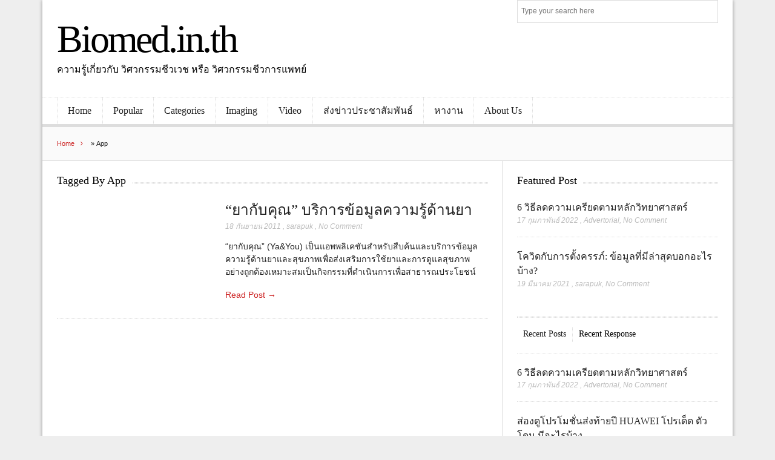

--- FILE ---
content_type: text/html; charset=UTF-8
request_url: https://www.biomed.in.th/tag/app/
body_size: 15370
content:
<!DOCTYPE html><!--[if IEMobile 7 ]><html lang="th" class="no-js iem7"> <![endif]-->
<!--[if lt IE 7 ]><html lang="th" class="no-js ie6 oldie"> <![endif]-->
<!--[if IE 7 ]><html lang="th" class="no-js ie7 oldie"> <![endif]-->
<!--[if IE 8 ]><html lang="th" class="no-js ie8 oldie"> <![endif]-->
<!--[if (gte IE 9)|(gt IEMobile 7)|!(IEMobile)|!(IE)]><!--><html lang="th" class="no-js"><!--<![endif]--><head><script data-no-optimize="1">var litespeed_docref=sessionStorage.getItem("litespeed_docref");litespeed_docref&&(Object.defineProperty(document,"referrer",{get:function(){return litespeed_docref}}),sessionStorage.removeItem("litespeed_docref"));</script> <meta charset="UTF-8"><link data-optimized="2" rel="stylesheet" href="https://www.biomed.in.th/wp-content/litespeed/css/0eb8ff4a490c5372c2e1652835768b11.css?ver=2c96c" /><meta name="viewport" content="width=device-width, initial-scale=1"><link rel="profile" href="http://gmpg.org/xfn/11"><meta name='robots' content='index, follow, max-image-preview:large, max-snippet:-1, max-video-preview:-1' /><title>App Archives - Biomed.in.th</title><link rel="canonical" href="https://www.biomed.in.th/tag/app/" /><meta property="og:locale" content="th_TH" /><meta property="og:type" content="article" /><meta property="og:title" content="App Archives - Biomed.in.th" /><meta property="og:url" content="https://www.biomed.in.th/tag/app/" /><meta property="og:site_name" content="Biomed.in.th" /><meta name="twitter:card" content="summary_large_image" /> <script type="application/ld+json" class="yoast-schema-graph">{"@context":"https://schema.org","@graph":[{"@type":"CollectionPage","@id":"https://www.biomed.in.th/tag/app/","url":"https://www.biomed.in.th/tag/app/","name":"App Archives - Biomed.in.th","isPartOf":{"@id":"https://www.biomed.in.th/#website"},"breadcrumb":{"@id":"https://www.biomed.in.th/tag/app/#breadcrumb"},"inLanguage":"th"},{"@type":"BreadcrumbList","@id":"https://www.biomed.in.th/tag/app/#breadcrumb","itemListElement":[{"@type":"ListItem","position":1,"name":"Home","item":"https://www.biomed.in.th/"},{"@type":"ListItem","position":2,"name":"App"}]},{"@type":"WebSite","@id":"https://www.biomed.in.th/#website","url":"https://www.biomed.in.th/","name":"Biomed.in.th","description":"ความรู้เกี่ยวกับ วิศวกรรมชีวเวช หรือ วิศวกรรมชีวการแพทย์","potentialAction":[{"@type":"SearchAction","target":{"@type":"EntryPoint","urlTemplate":"https://www.biomed.in.th/?s={search_term_string}"},"query-input":{"@type":"PropertyValueSpecification","valueRequired":true,"valueName":"search_term_string"}}],"inLanguage":"th"}]}</script> <link rel='dns-prefetch' href='//static.addtoany.com' /><link rel='dns-prefetch' href='//www.googletagmanager.com' /><link rel='dns-prefetch' href='//fonts.googleapis.com' /><link rel='dns-prefetch' href='//pagead2.googlesyndication.com' /><link rel="alternate" type="application/rss+xml" title="Biomed.in.th &raquo; ฟีด" href="https://www.biomed.in.th/feed/" /><link rel="alternate" type="application/rss+xml" title="Biomed.in.th &raquo; ฟีดความเห็น" href="https://www.biomed.in.th/comments/feed/" /><link rel="alternate" type="application/rss+xml" title="Biomed.in.th &raquo; App ฟีดป้ายกำกับ" href="https://www.biomed.in.th/tag/app/feed/" /><style>.lazyload,
			.lazyloading {
				max-width: 100%;
			}</style><style id='wp-img-auto-sizes-contain-inline-css' type='text/css'>img:is([sizes=auto i],[sizes^="auto," i]){contain-intrinsic-size:3000px 1500px}
/*# sourceURL=wp-img-auto-sizes-contain-inline-css */</style><style id='global-styles-inline-css' type='text/css'>:root{--wp--preset--aspect-ratio--square: 1;--wp--preset--aspect-ratio--4-3: 4/3;--wp--preset--aspect-ratio--3-4: 3/4;--wp--preset--aspect-ratio--3-2: 3/2;--wp--preset--aspect-ratio--2-3: 2/3;--wp--preset--aspect-ratio--16-9: 16/9;--wp--preset--aspect-ratio--9-16: 9/16;--wp--preset--color--black: #000000;--wp--preset--color--cyan-bluish-gray: #abb8c3;--wp--preset--color--white: #ffffff;--wp--preset--color--pale-pink: #f78da7;--wp--preset--color--vivid-red: #cf2e2e;--wp--preset--color--luminous-vivid-orange: #ff6900;--wp--preset--color--luminous-vivid-amber: #fcb900;--wp--preset--color--light-green-cyan: #7bdcb5;--wp--preset--color--vivid-green-cyan: #00d084;--wp--preset--color--pale-cyan-blue: #8ed1fc;--wp--preset--color--vivid-cyan-blue: #0693e3;--wp--preset--color--vivid-purple: #9b51e0;--wp--preset--gradient--vivid-cyan-blue-to-vivid-purple: linear-gradient(135deg,rgb(6,147,227) 0%,rgb(155,81,224) 100%);--wp--preset--gradient--light-green-cyan-to-vivid-green-cyan: linear-gradient(135deg,rgb(122,220,180) 0%,rgb(0,208,130) 100%);--wp--preset--gradient--luminous-vivid-amber-to-luminous-vivid-orange: linear-gradient(135deg,rgb(252,185,0) 0%,rgb(255,105,0) 100%);--wp--preset--gradient--luminous-vivid-orange-to-vivid-red: linear-gradient(135deg,rgb(255,105,0) 0%,rgb(207,46,46) 100%);--wp--preset--gradient--very-light-gray-to-cyan-bluish-gray: linear-gradient(135deg,rgb(238,238,238) 0%,rgb(169,184,195) 100%);--wp--preset--gradient--cool-to-warm-spectrum: linear-gradient(135deg,rgb(74,234,220) 0%,rgb(151,120,209) 20%,rgb(207,42,186) 40%,rgb(238,44,130) 60%,rgb(251,105,98) 80%,rgb(254,248,76) 100%);--wp--preset--gradient--blush-light-purple: linear-gradient(135deg,rgb(255,206,236) 0%,rgb(152,150,240) 100%);--wp--preset--gradient--blush-bordeaux: linear-gradient(135deg,rgb(254,205,165) 0%,rgb(254,45,45) 50%,rgb(107,0,62) 100%);--wp--preset--gradient--luminous-dusk: linear-gradient(135deg,rgb(255,203,112) 0%,rgb(199,81,192) 50%,rgb(65,88,208) 100%);--wp--preset--gradient--pale-ocean: linear-gradient(135deg,rgb(255,245,203) 0%,rgb(182,227,212) 50%,rgb(51,167,181) 100%);--wp--preset--gradient--electric-grass: linear-gradient(135deg,rgb(202,248,128) 0%,rgb(113,206,126) 100%);--wp--preset--gradient--midnight: linear-gradient(135deg,rgb(2,3,129) 0%,rgb(40,116,252) 100%);--wp--preset--font-size--small: 13px;--wp--preset--font-size--medium: 20px;--wp--preset--font-size--large: 36px;--wp--preset--font-size--x-large: 42px;--wp--preset--spacing--20: 0.44rem;--wp--preset--spacing--30: 0.67rem;--wp--preset--spacing--40: 1rem;--wp--preset--spacing--50: 1.5rem;--wp--preset--spacing--60: 2.25rem;--wp--preset--spacing--70: 3.38rem;--wp--preset--spacing--80: 5.06rem;--wp--preset--shadow--natural: 6px 6px 9px rgba(0, 0, 0, 0.2);--wp--preset--shadow--deep: 12px 12px 50px rgba(0, 0, 0, 0.4);--wp--preset--shadow--sharp: 6px 6px 0px rgba(0, 0, 0, 0.2);--wp--preset--shadow--outlined: 6px 6px 0px -3px rgb(255, 255, 255), 6px 6px rgb(0, 0, 0);--wp--preset--shadow--crisp: 6px 6px 0px rgb(0, 0, 0);}:where(.is-layout-flex){gap: 0.5em;}:where(.is-layout-grid){gap: 0.5em;}body .is-layout-flex{display: flex;}.is-layout-flex{flex-wrap: wrap;align-items: center;}.is-layout-flex > :is(*, div){margin: 0;}body .is-layout-grid{display: grid;}.is-layout-grid > :is(*, div){margin: 0;}:where(.wp-block-columns.is-layout-flex){gap: 2em;}:where(.wp-block-columns.is-layout-grid){gap: 2em;}:where(.wp-block-post-template.is-layout-flex){gap: 1.25em;}:where(.wp-block-post-template.is-layout-grid){gap: 1.25em;}.has-black-color{color: var(--wp--preset--color--black) !important;}.has-cyan-bluish-gray-color{color: var(--wp--preset--color--cyan-bluish-gray) !important;}.has-white-color{color: var(--wp--preset--color--white) !important;}.has-pale-pink-color{color: var(--wp--preset--color--pale-pink) !important;}.has-vivid-red-color{color: var(--wp--preset--color--vivid-red) !important;}.has-luminous-vivid-orange-color{color: var(--wp--preset--color--luminous-vivid-orange) !important;}.has-luminous-vivid-amber-color{color: var(--wp--preset--color--luminous-vivid-amber) !important;}.has-light-green-cyan-color{color: var(--wp--preset--color--light-green-cyan) !important;}.has-vivid-green-cyan-color{color: var(--wp--preset--color--vivid-green-cyan) !important;}.has-pale-cyan-blue-color{color: var(--wp--preset--color--pale-cyan-blue) !important;}.has-vivid-cyan-blue-color{color: var(--wp--preset--color--vivid-cyan-blue) !important;}.has-vivid-purple-color{color: var(--wp--preset--color--vivid-purple) !important;}.has-black-background-color{background-color: var(--wp--preset--color--black) !important;}.has-cyan-bluish-gray-background-color{background-color: var(--wp--preset--color--cyan-bluish-gray) !important;}.has-white-background-color{background-color: var(--wp--preset--color--white) !important;}.has-pale-pink-background-color{background-color: var(--wp--preset--color--pale-pink) !important;}.has-vivid-red-background-color{background-color: var(--wp--preset--color--vivid-red) !important;}.has-luminous-vivid-orange-background-color{background-color: var(--wp--preset--color--luminous-vivid-orange) !important;}.has-luminous-vivid-amber-background-color{background-color: var(--wp--preset--color--luminous-vivid-amber) !important;}.has-light-green-cyan-background-color{background-color: var(--wp--preset--color--light-green-cyan) !important;}.has-vivid-green-cyan-background-color{background-color: var(--wp--preset--color--vivid-green-cyan) !important;}.has-pale-cyan-blue-background-color{background-color: var(--wp--preset--color--pale-cyan-blue) !important;}.has-vivid-cyan-blue-background-color{background-color: var(--wp--preset--color--vivid-cyan-blue) !important;}.has-vivid-purple-background-color{background-color: var(--wp--preset--color--vivid-purple) !important;}.has-black-border-color{border-color: var(--wp--preset--color--black) !important;}.has-cyan-bluish-gray-border-color{border-color: var(--wp--preset--color--cyan-bluish-gray) !important;}.has-white-border-color{border-color: var(--wp--preset--color--white) !important;}.has-pale-pink-border-color{border-color: var(--wp--preset--color--pale-pink) !important;}.has-vivid-red-border-color{border-color: var(--wp--preset--color--vivid-red) !important;}.has-luminous-vivid-orange-border-color{border-color: var(--wp--preset--color--luminous-vivid-orange) !important;}.has-luminous-vivid-amber-border-color{border-color: var(--wp--preset--color--luminous-vivid-amber) !important;}.has-light-green-cyan-border-color{border-color: var(--wp--preset--color--light-green-cyan) !important;}.has-vivid-green-cyan-border-color{border-color: var(--wp--preset--color--vivid-green-cyan) !important;}.has-pale-cyan-blue-border-color{border-color: var(--wp--preset--color--pale-cyan-blue) !important;}.has-vivid-cyan-blue-border-color{border-color: var(--wp--preset--color--vivid-cyan-blue) !important;}.has-vivid-purple-border-color{border-color: var(--wp--preset--color--vivid-purple) !important;}.has-vivid-cyan-blue-to-vivid-purple-gradient-background{background: var(--wp--preset--gradient--vivid-cyan-blue-to-vivid-purple) !important;}.has-light-green-cyan-to-vivid-green-cyan-gradient-background{background: var(--wp--preset--gradient--light-green-cyan-to-vivid-green-cyan) !important;}.has-luminous-vivid-amber-to-luminous-vivid-orange-gradient-background{background: var(--wp--preset--gradient--luminous-vivid-amber-to-luminous-vivid-orange) !important;}.has-luminous-vivid-orange-to-vivid-red-gradient-background{background: var(--wp--preset--gradient--luminous-vivid-orange-to-vivid-red) !important;}.has-very-light-gray-to-cyan-bluish-gray-gradient-background{background: var(--wp--preset--gradient--very-light-gray-to-cyan-bluish-gray) !important;}.has-cool-to-warm-spectrum-gradient-background{background: var(--wp--preset--gradient--cool-to-warm-spectrum) !important;}.has-blush-light-purple-gradient-background{background: var(--wp--preset--gradient--blush-light-purple) !important;}.has-blush-bordeaux-gradient-background{background: var(--wp--preset--gradient--blush-bordeaux) !important;}.has-luminous-dusk-gradient-background{background: var(--wp--preset--gradient--luminous-dusk) !important;}.has-pale-ocean-gradient-background{background: var(--wp--preset--gradient--pale-ocean) !important;}.has-electric-grass-gradient-background{background: var(--wp--preset--gradient--electric-grass) !important;}.has-midnight-gradient-background{background: var(--wp--preset--gradient--midnight) !important;}.has-small-font-size{font-size: var(--wp--preset--font-size--small) !important;}.has-medium-font-size{font-size: var(--wp--preset--font-size--medium) !important;}.has-large-font-size{font-size: var(--wp--preset--font-size--large) !important;}.has-x-large-font-size{font-size: var(--wp--preset--font-size--x-large) !important;}
/*# sourceURL=global-styles-inline-css */</style><style id='classic-theme-styles-inline-css' type='text/css'>/*! This file is auto-generated */
.wp-block-button__link{color:#fff;background-color:#32373c;border-radius:9999px;box-shadow:none;text-decoration:none;padding:calc(.667em + 2px) calc(1.333em + 2px);font-size:1.125em}.wp-block-file__button{background:#32373c;color:#fff;text-decoration:none}
/*# sourceURL=/wp-includes/css/classic-themes.min.css */</style> <script id="addtoany-core-js-before" type="litespeed/javascript">window.a2a_config=window.a2a_config||{};a2a_config.callbacks=[];a2a_config.overlays=[];a2a_config.templates={};a2a_localize={Share:"Share",Save:"Save",Subscribe:"Subscribe",Email:"Email",Bookmark:"Bookmark",ShowAll:"Show all",ShowLess:"Show less",FindServices:"Find service(s)",FindAnyServiceToAddTo:"Instantly find any service to add to",PoweredBy:"Powered by",ShareViaEmail:"Share via email",SubscribeViaEmail:"Subscribe via email",BookmarkInYourBrowser:"Bookmark in your browser",BookmarkInstructions:"Press Ctrl+D or \u2318+D to bookmark this page",AddToYourFavorites:"Add to your favorites",SendFromWebOrProgram:"Send from any email address or email program",EmailProgram:"Email program",More:"More&#8230;",ThanksForSharing:"Thanks for sharing!",ThanksForFollowing:"Thanks for following!"}</script> <script type="litespeed/javascript" data-src="https://static.addtoany.com/menu/page.js" id="addtoany-core-js"></script> <script type="litespeed/javascript" data-src="https://www.biomed.in.th/wp-includes/js/jquery/jquery.min.js" id="jquery-core-js"></script> 
 <script type="litespeed/javascript" data-src="https://www.googletagmanager.com/gtag/js?id=GT-NCN4BJZ" id="google_gtagjs-js"></script> <script id="google_gtagjs-js-after" type="litespeed/javascript">window.dataLayer=window.dataLayer||[];function gtag(){dataLayer.push(arguments)}
gtag("set","linker",{"domains":["www.biomed.in.th"]});gtag("js",new Date());gtag("set","developer_id.dZTNiMT",!0);gtag("config","GT-NCN4BJZ")</script> <link rel="https://api.w.org/" href="https://www.biomed.in.th/wp-json/" /><link rel="alternate" title="JSON" type="application/json" href="https://www.biomed.in.th/wp-json/wp/v2/tags/627" /><link rel="EditURI" type="application/rsd+xml" title="RSD" href="https://www.biomed.in.th/xmlrpc.php?rsd" /><meta name="generator" content="WordPress 6.9" /><meta name="generator" content="Site Kit by Google 1.168.0" /> <script type="litespeed/javascript">document.documentElement.className=document.documentElement.className.replace('no-js','js')</script> <style>.no-js img.lazyload {
				display: none;
			}

			figure.wp-block-image img.lazyloading {
				min-width: 150px;
			}

			.lazyload,
			.lazyloading {
				--smush-placeholder-width: 100px;
				--smush-placeholder-aspect-ratio: 1/1;
				width: var(--smush-image-width, var(--smush-placeholder-width)) !important;
				aspect-ratio: var(--smush-image-aspect-ratio, var(--smush-placeholder-aspect-ratio)) !important;
			}

						.lazyload, .lazyloading {
				opacity: 0;
			}

			.lazyloaded {
				opacity: 1;
				transition: opacity 400ms;
				transition-delay: 0ms;
			}</style><meta name="google-adsense-platform-account" content="ca-host-pub-2644536267352236"><meta name="google-adsense-platform-domain" content="sitekit.withgoogle.com"><link rel="amphtml" href="https://www.biomed.in.th/tag/app/?amp">
 <script type="litespeed/javascript">(function(w,d,s,l,i){w[l]=w[l]||[];w[l].push({'gtm.start':new Date().getTime(),event:'gtm.js'});var f=d.getElementsByTagName(s)[0],j=d.createElement(s),dl=l!='dataLayer'?'&l='+l:'';j.async=!0;j.src='https://www.googletagmanager.com/gtm.js?id='+i+dl;f.parentNode.insertBefore(j,f)})(window,document,'script','dataLayer','GTM-5RVC')</script>  <script="async" type="litespeed/javascript" data-src="https://pagead2.googlesyndication.com/pagead/js/adsbygoogle.js?client=ca-pub-5752002826041699&amp;host=ca-host-pub-2644536267352236" crossorigin="anonymous"></script> <link rel="icon" href="https://www.biomed.in.th/wp-content/uploads/2021/02/cropped-LogoMakr-5ulqA1-32x32.png" sizes="32x32" /><link rel="icon" href="https://www.biomed.in.th/wp-content/uploads/2021/02/cropped-LogoMakr-5ulqA1-192x192.png" sizes="192x192" /><link rel="apple-touch-icon" href="https://www.biomed.in.th/wp-content/uploads/2021/02/cropped-LogoMakr-5ulqA1-180x180.png" /><meta name="msapplication-TileImage" content="https://www.biomed.in.th/wp-content/uploads/2021/02/cropped-LogoMakr-5ulqA1-270x270.png" /> <script type="litespeed/javascript" data-src="https://pagead2.googlesyndication.com/pagead/js/adsbygoogle.js?client=ca-pub-5752002826041699"
     crossorigin="anonymous"></script> </head><body class="archive tag tag-app tag-627 wp-theme-lightly chrome lightly"><div id="container"><header class="header wrap" role="banner"><div id="inner-header" class="clearfix"><p id="logo" class="site-branding col480 left h1">
<a class="site-title" href="https://www.biomed.in.th"
rel="nofollow">Biomed.in.th</a>
<span class="site-description meta-">ความรู้เกี่ยวกับ วิศวกรรมชีวเวช หรือ วิศวกรรมชีวการแพทย์</span></p><div id="search-header" class="col300 right"><form role="search" method="get" id="searchform" action="https://www.biomed.in.th/" >
<label class="screen-reader-text" for="s">Search for:</label>
<input type="text" value="" name="s" id="s" placeholder="Type your search here" />
<button type="submit" id="searchsubmit" ><span class="screen-reader-text">Search</span></button></form></div></div><nav class="primary-nav clearfix" role="navigation"><div class="primary-menu col940 clearfix"><ul id="menu-menu" class="menu"><li id="menu-item-6803" class="menu-item menu-item-type-custom menu-item-object-custom menu-item-home menu-item-6803"><a href="https://www.biomed.in.th/">Home</a></li><li id="menu-item-6594" class="menu-item menu-item-type-taxonomy menu-item-object-category menu-item-6594"><a href="https://www.biomed.in.th/category/popular/">Popular</a></li><li id="menu-item-6570" class="menu-item menu-item-type-taxonomy menu-item-object-category menu-item-has-children menu-item-6570"><a href="https://www.biomed.in.th/category/all-category/">Categories</a><ul class="sub-menu"><li id="menu-item-6571" class="menu-item menu-item-type-taxonomy menu-item-object-category menu-item-6571"><a href="https://www.biomed.in.th/category/bioinformatics/">Bioinformatics</a></li><li id="menu-item-6572" class="menu-item menu-item-type-taxonomy menu-item-object-category menu-item-6572"><a href="https://www.biomed.in.th/category/biomaterial/">Biomaterial</a></li><li id="menu-item-6573" class="menu-item menu-item-type-taxonomy menu-item-object-category menu-item-6573"><a href="https://www.biomed.in.th/category/biomechanics/">Biomechanics</a></li><li id="menu-item-6574" class="menu-item menu-item-type-taxonomy menu-item-object-category menu-item-6574"><a href="https://www.biomed.in.th/category/popular/biosensors/">Biosensors</a></li><li id="menu-item-6577" class="menu-item menu-item-type-taxonomy menu-item-object-category menu-item-6577"><a href="https://www.biomed.in.th/category/popular/drug-delivery-system/">Drug Delivery System</a></li><li id="menu-item-6578" class="menu-item menu-item-type-taxonomy menu-item-object-category menu-item-6578"><a href="https://www.biomed.in.th/category/image-of-the-week/">Image of the week</a></li><li id="menu-item-6582" class="menu-item menu-item-type-taxonomy menu-item-object-category menu-item-6582"><a href="https://www.biomed.in.th/category/popular/medical-instrumentations/">Medical Instrumentations</a></li><li id="menu-item-6581" class="menu-item menu-item-type-taxonomy menu-item-object-category menu-item-6581"><a href="https://www.biomed.in.th/category/popular/medical-imaging/">Medical Imaging</a></li><li id="menu-item-6585" class="menu-item menu-item-type-taxonomy menu-item-object-category menu-item-6585"><a href="https://www.biomed.in.th/category/rehabilitation-engineering/">Rehabilitation Engineering</a></li><li id="menu-item-6588" class="menu-item menu-item-type-taxonomy menu-item-object-category menu-item-6588"><a href="https://www.biomed.in.th/category/popular/tissue-engineering/">Tissue Engineering</a></li></ul></li><li id="menu-item-6153" class="menu-item menu-item-type-taxonomy menu-item-object-category menu-item-6153"><a href="https://www.biomed.in.th/category/popular/medical-imaging/">Imaging</a></li><li id="menu-item-6589" class="menu-item menu-item-type-taxonomy menu-item-object-category menu-item-6589"><a href="https://www.biomed.in.th/category/video/">Video</a></li><li id="menu-item-6556" class="menu-item menu-item-type-post_type menu-item-object-page menu-item-6556"><a href="https://www.biomed.in.th/pr-submit/">ส่งข่าวประชาสัมพันธ์</a></li><li id="menu-item-6564" class="menu-item menu-item-type-post_type menu-item-object-page menu-item-has-children menu-item-6564"><a href="https://www.biomed.in.th/jobs/">หางาน</a><ul class="sub-menu"><li id="menu-item-6566" class="menu-item menu-item-type-post_type menu-item-object-page menu-item-6566"><a href="https://www.biomed.in.th/post-a-job/">หาคนทำงาน</a></li><li id="menu-item-6598" class="menu-item menu-item-type-post_type menu-item-object-page menu-item-6598"><a href="https://www.biomed.in.th/jobs/">หาตำแหน่งงาน</a></li></ul></li><li id="menu-item-6591" class="menu-item menu-item-type-post_type menu-item-object-page menu-item-6591"><a href="https://www.biomed.in.th/about/">About Us</a></li></ul></div></nav></header><div id="content"><div id="inner-content" class="wrap clearfix"><div id="breadcrumbs" class="col940"><span><span><a href="https://www.biomed.in.th/">Home</a></span> » <span class="breadcrumb_last" aria-current="page">App</span></span></div><div id="main" class="col620 left clearfix archive-two-column" role="main"><h4 class="widgettitle">
<span>Tagged By App</span></h4><article id="post-2404" class="clearfix default-post post-2404 post type-post status-publish format-standard hentry category-drug-delivery-system category-medicine category-all-category category-website tag-app tag-drug tag-yaandyou tag-470 tag-438 tag-628 tag-426" role="article"><header><h2 class="post-title"><a href="https://www.biomed.in.th/ya-and-you-app-website/" rel="bookmark"
title="“ยากับคุณ” บริการข้อมูลความรู้ด้านยา">“ยากับคุณ” บริการข้อมูลความรู้ด้านยา</a></h2><p class="meta">
<time
datetime="2011-09-18T09:10:28+07:00">18 กันยายน  2011</time>
, <a href="https://www.biomed.in.th/author/admin/" title="เขียนโดย sarapuk" rel="author">sarapuk</a>			, <a href="https://www.biomed.in.th/ya-and-you-app-website/#respond">No Comment</a></p></header><section class="post_content clearfix"><p>“ยากับคุณ” (Ya&#038;You) เป็นแอพพลิเคชันสำหรับสืบค้นและบริการข้อมูลความรู้ด้านยาและสุขภาพเพื่อส่งเสริมการใช้ยาและการดูแลสุขภาพอย่างถูกต้องเหมาะสมเป็นกิจกรรมที่ดำเนินการเพื่อสาธารณประโยชน์</p><p class="read-more"><a
href="https://www.biomed.in.th/ya-and-you-app-website/">Read Post &rarr;</a></p></section></article></div><div id="secondary" class="sidebar col300 right clearfix" role="complementary"><div id="lightly_recent_posts-3" class="widget clearfix widget_posts_wrap"><h4 class="widgettitle"><span>Featured Post</span></h4><div class="widget_posts"><article class="type-3"><header>
<a href="https://www.biomed.in.th/6-scientific-ways-to-reduce-stress/" title="6 วิธีลดความเครียดตามหลักวิทยาศาสตร์"
class="home-thumb alignleft"><img width="70" height="70" data-src="https://www.biomed.in.th/wp-content/uploads/2022/02/stress-70x70.jpeg" class="attachment-thumbnail size-thumbnail wp-post-image lazyload" alt="6 scientific ways to reduce stress" decoding="async" src="[data-uri]" style="--smush-placeholder-width: 70px; --smush-placeholder-aspect-ratio: 70/70;" /></a><h2 class="post-title-small h3"><a href="https://www.biomed.in.th/6-scientific-ways-to-reduce-stress/"
rel="bookmark"
title="6 วิธีลดความเครียดตามหลักวิทยาศาสตร์">6 วิธีลดความเครียดตามหลักวิทยาศาสตร์</a></h2><p class="meta">
<time
datetime="2022-02-17T16:44:27+07:00">17 กุมภาพันธ์  2022</time>
<span class="author-meta">, <a href="https://www.biomed.in.th/author/advertorial/" title="เขียนโดย Advertorial" rel="author">Advertorial</a></span><span
class="comment-count-meta">, <a href="https://www.biomed.in.th/6-scientific-ways-to-reduce-stress/#respond">No Comment</a></span></p></header></article><article class="type-3"><header>
<a href="https://www.biomed.in.th/pregnancy-and-covid/" title="โควิดกับการตั้งครรภ์: ข้อมูลที่มีล่าสุดบอกอะไรบ้าง?"
class="home-thumb alignleft"><img width="70" height="70" data-src="https://www.biomed.in.th/wp-content/uploads/2021/03/pregnent-women-70x70.jpg" class="attachment-thumbnail size-thumbnail wp-post-image lazyload" alt="" decoding="async" src="[data-uri]" style="--smush-placeholder-width: 70px; --smush-placeholder-aspect-ratio: 70/70;" /></a><h2 class="post-title-small h3"><a href="https://www.biomed.in.th/pregnancy-and-covid/"
rel="bookmark"
title="โควิดกับการตั้งครรภ์: ข้อมูลที่มีล่าสุดบอกอะไรบ้าง?">โควิดกับการตั้งครรภ์: ข้อมูลที่มีล่าสุดบอกอะไรบ้าง?</a></h2><p class="meta">
<time
datetime="2021-03-19T18:25:18+07:00">19 มีนาคม  2021</time>
<span class="author-meta">, <a href="https://www.biomed.in.th/author/admin/" title="เขียนโดย sarapuk" rel="author">sarapuk</a></span><span
class="comment-count-meta">, <a href="https://www.biomed.in.th/pregnancy-and-covid/#respond">No Comment</a></span></p></header></article></div><div class="clear"></div></div><div id="lightly_tabs-2" class="widget clearfix tabs-widget"><h4 class="widgettitle"><span></span></h4><div class="tabs"><ul class="nav-tab clearfix"><li class="first_tab tab-active"><h3><a
href="#tabs-1">Recent Posts</a></h3></li><li class="second_tab"><h3><a
href="#tabs-2">Recent Response</a></h3></li></ul><div class="tab-content tabs-1 active clearfix"><div><h3 style="display:none">Recent Posts</h3><div class="widget_posts"><article class="type-3"><header>
<a href="https://www.biomed.in.th/6-scientific-ways-to-reduce-stress/" title="6 วิธีลดความเครียดตามหลักวิทยาศาสตร์"
class="home-thumb alignleft"><img width="70" height="70" data-src="https://www.biomed.in.th/wp-content/uploads/2022/02/stress-70x70.jpeg" class="attachment-thumbnail size-thumbnail wp-post-image lazyload" alt="6 scientific ways to reduce stress" decoding="async" src="[data-uri]" style="--smush-placeholder-width: 70px; --smush-placeholder-aspect-ratio: 70/70;" /></a><h2 class="post-title-small h3"><a href="https://www.biomed.in.th/6-scientific-ways-to-reduce-stress/"
rel="bookmark"
title="6 วิธีลดความเครียดตามหลักวิทยาศาสตร์">6 วิธีลดความเครียดตามหลักวิทยาศาสตร์</a></h2><p class="meta">
<time
datetime="2022-02-17T16:44:27+07:00">17 กุมภาพันธ์  2022</time>
<span class="author-meta">, <a href="https://www.biomed.in.th/author/advertorial/" title="เขียนโดย Advertorial" rel="author">Advertorial</a></span><span
class="comment-count-meta">, <a href="https://www.biomed.in.th/6-scientific-ways-to-reduce-stress/#respond">No Comment</a></span></p></header></article><article class="type-3"><header>
<a href="https://www.biomed.in.th/hauwei-year-end-sales-2021/" title="ส่องดูโปรโมชั่นส่งท้ายปี HUAWEI โปรเด็ด ตัวโดน มีอะไรบ้าง"
class="home-thumb alignleft"><img width="70" height="70" data-src="https://www.biomed.in.th/wp-content/uploads/2021/12/B8340F79-65DB-4A00-B028-6E5A631B0D42-70x70.png" class="attachment-thumbnail size-thumbnail wp-post-image lazyload" alt="All the joy you can have" decoding="async" src="[data-uri]" style="--smush-placeholder-width: 70px; --smush-placeholder-aspect-ratio: 70/70;" /></a><h2 class="post-title-small h3"><a href="https://www.biomed.in.th/hauwei-year-end-sales-2021/"
rel="bookmark"
title="ส่องดูโปรโมชั่นส่งท้ายปี HUAWEI โปรเด็ด ตัวโดน มีอะไรบ้าง">ส่องดูโปรโมชั่นส่งท้ายปี HUAWEI โปรเด็ด ตัวโดน มีอะไรบ้าง</a></h2><p class="meta">
<time
datetime="2021-12-28T09:20:30+07:00">28 ธันวาคม  2021</time>
<span class="author-meta">, <a href="https://www.biomed.in.th/author/advertorial/" title="เขียนโดย Advertorial" rel="author">Advertorial</a></span><span
class="comment-count-meta">, <a href="https://www.biomed.in.th/hauwei-year-end-sales-2021/#respond">No Comment</a></span></p></header></article><article class="type-3"><header>
<a href="https://www.biomed.in.th/huawei-p40-reviews/" title="รีวิว Huawei P40 สมาร์ทโฟนคุณภาพดี แม้ไม่มี Google"
class="home-thumb alignleft"><img width="70" height="70" data-src="https://www.biomed.in.th/wp-content/uploads/2021/12/HuaweiP40-70x70.png" class="attachment-thumbnail size-thumbnail wp-post-image lazyload" alt="" decoding="async" data-srcset="https://www.biomed.in.th/wp-content/uploads/2021/12/HuaweiP40-70x70.png 70w, https://www.biomed.in.th/wp-content/uploads/2021/12/HuaweiP40-375x375.png 375w, https://www.biomed.in.th/wp-content/uploads/2021/12/HuaweiP40-768x768.png 768w, https://www.biomed.in.th/wp-content/uploads/2021/12/HuaweiP40-150x150.png 150w, https://www.biomed.in.th/wp-content/uploads/2021/12/HuaweiP40-300x300.png 300w, https://www.biomed.in.th/wp-content/uploads/2021/12/HuaweiP40-696x696.png 696w, https://www.biomed.in.th/wp-content/uploads/2021/12/HuaweiP40.png 800w" data-sizes="(max-width: 70px) 100vw, 70px" src="[data-uri]" style="--smush-placeholder-width: 70px; --smush-placeholder-aspect-ratio: 70/70;" /></a><h2 class="post-title-small h3"><a href="https://www.biomed.in.th/huawei-p40-reviews/"
rel="bookmark"
title="รีวิว Huawei P40 สมาร์ทโฟนคุณภาพดี แม้ไม่มี Google">รีวิว Huawei P40 สมาร์ทโฟนคุณภาพดี แม้ไม่มี Google</a></h2><p class="meta">
<time
datetime="2021-12-06T19:39:01+07:00">6 ธันวาคม  2021</time>
<span class="author-meta">, <a href="https://www.biomed.in.th/author/advertorial/" title="เขียนโดย Advertorial" rel="author">Advertorial</a></span><span
class="comment-count-meta">, <a href="https://www.biomed.in.th/huawei-p40-reviews/#respond">No Comment</a></span></p></header></article><article class="type-3"><header>
<a href="https://www.biomed.in.th/huawei-matepad-pro-10-8-reviews/" title="Huawei MatePad Pro 10.8: แท็บเล็ตระดับพรีเมียมที่เหมาะกับการทำงาน"
class="home-thumb alignleft"><img width="70" height="70" data-src="https://www.biomed.in.th/wp-content/uploads/2021/12/Huawei-MatePad-Pro-10.8-70x70.png" class="attachment-thumbnail size-thumbnail wp-post-image lazyload" alt="" decoding="async" data-srcset="https://www.biomed.in.th/wp-content/uploads/2021/12/Huawei-MatePad-Pro-10.8-70x70.png 70w, https://www.biomed.in.th/wp-content/uploads/2021/12/Huawei-MatePad-Pro-10.8-375x375.png 375w, https://www.biomed.in.th/wp-content/uploads/2021/12/Huawei-MatePad-Pro-10.8-768x768.png 768w, https://www.biomed.in.th/wp-content/uploads/2021/12/Huawei-MatePad-Pro-10.8-150x150.png 150w, https://www.biomed.in.th/wp-content/uploads/2021/12/Huawei-MatePad-Pro-10.8-300x300.png 300w, https://www.biomed.in.th/wp-content/uploads/2021/12/Huawei-MatePad-Pro-10.8-696x696.png 696w, https://www.biomed.in.th/wp-content/uploads/2021/12/Huawei-MatePad-Pro-10.8.png 800w" data-sizes="(max-width: 70px) 100vw, 70px" src="[data-uri]" style="--smush-placeholder-width: 70px; --smush-placeholder-aspect-ratio: 70/70;" /></a><h2 class="post-title-small h3"><a href="https://www.biomed.in.th/huawei-matepad-pro-10-8-reviews/"
rel="bookmark"
title="Huawei MatePad Pro 10.8: แท็บเล็ตระดับพรีเมียมที่เหมาะกับการทำงาน">Huawei MatePad Pro 10.8: แท็บเล็ตระดับพรีเมียมที่เหมาะกับการทำงาน</a></h2><p class="meta">
<time
datetime="2021-12-06T18:26:46+07:00">6 ธันวาคม  2021</time>
<span class="author-meta">, <a href="https://www.biomed.in.th/author/advertorial/" title="เขียนโดย Advertorial" rel="author">Advertorial</a></span><span
class="comment-count-meta">, <a href="https://www.biomed.in.th/huawei-matepad-pro-10-8-reviews/#respond">No Comment</a></span></p></header></article><article class="type-3"><header>
<a href="https://www.biomed.in.th/huawei-nova-9-reviews/" title="รีวิว Huawei nova 9 สมาร์ทโฟนที่คุ้มค่า พร้อมกับดีไซน์ร่วมสมัย"
class="home-thumb alignleft"><img width="70" height="70" data-src="https://www.biomed.in.th/wp-content/uploads/2021/12/Nova-9-70x70.png" class="attachment-thumbnail size-thumbnail wp-post-image lazyload" alt="" decoding="async" data-srcset="https://www.biomed.in.th/wp-content/uploads/2021/12/Nova-9-70x70.png 70w, https://www.biomed.in.th/wp-content/uploads/2021/12/Nova-9-375x375.png 375w, https://www.biomed.in.th/wp-content/uploads/2021/12/Nova-9-768x768.png 768w, https://www.biomed.in.th/wp-content/uploads/2021/12/Nova-9-150x150.png 150w, https://www.biomed.in.th/wp-content/uploads/2021/12/Nova-9-300x300.png 300w, https://www.biomed.in.th/wp-content/uploads/2021/12/Nova-9-696x696.png 696w, https://www.biomed.in.th/wp-content/uploads/2021/12/Nova-9.png 800w" data-sizes="(max-width: 70px) 100vw, 70px" src="[data-uri]" style="--smush-placeholder-width: 70px; --smush-placeholder-aspect-ratio: 70/70;" /></a><h2 class="post-title-small h3"><a href="https://www.biomed.in.th/huawei-nova-9-reviews/"
rel="bookmark"
title="รีวิว Huawei nova 9 สมาร์ทโฟนที่คุ้มค่า พร้อมกับดีไซน์ร่วมสมัย">รีวิว Huawei nova 9 สมาร์ทโฟนที่คุ้มค่า พร้อมกับดีไซน์ร่วมสมัย</a></h2><p class="meta">
<time
datetime="2021-12-06T18:17:55+07:00">6 ธันวาคม  2021</time>
<span class="author-meta">, <a href="https://www.biomed.in.th/author/advertorial/" title="เขียนโดย Advertorial" rel="author">Advertorial</a></span><span
class="comment-count-meta">, <a href="https://www.biomed.in.th/huawei-nova-9-reviews/#respond">No Comment</a></span></p></header></article></div><div class="clear"></div></div></div><div class="tab-content tabs-2 hide"><div><h3 style="display:none">Latest Comments</h3><ul class="widget_comments"><li><div
class="comment-avatar"><img alt='' data-src='https://www.biomed.in.th/wp-content/litespeed/avatar/33897ce34942c3208baad5d381b1fd40.jpg?ver=1766546427' data-srcset='https://www.biomed.in.th/wp-content/litespeed/avatar/b849003660ce73bf43791eccd3f71dd7.jpg?ver=1766546427 2x' class='avatar avatar-60 photo alignleft lazyload' height='60' width='60' decoding='async' src='[data-uri]' style='--smush-placeholder-width: 60px; --smush-placeholder-aspect-ratio: 60/60;' /></div><div class="clearfix"><a
href="https://www.biomed.in.th/google-body-browser-anatomy-in-3d/comment-page-1/#comment-2799"
class="comment_link"><h4 class="post-title">สัมฤทธิ์</h4></a>
อยากทราบว่า หน่วยวัด&hellip;</div></li><li><div
class="comment-avatar"><img alt='' data-src='https://www.biomed.in.th/wp-content/litespeed/avatar/d96005745543b3790886be76cd33017c.jpg?ver=1766616832' data-srcset='https://www.biomed.in.th/wp-content/litespeed/avatar/1853069f65244292acdfa2467cd91da9.jpg?ver=1766616832 2x' class='avatar avatar-60 photo avatar-default alignleft lazyload' height='60' width='60' decoding='async' src='[data-uri]' style='--smush-placeholder-width: 60px; --smush-placeholder-aspect-ratio: 60/60;' /></div><div class="clearfix"><a
href="https://www.biomed.in.th/why-you-can-not-compare-covid-19-vaccines/comment-page-1/#comment-2681"
class="comment_link"><h4 class="post-title">ทำไมเราเปรียบเทียบประสิทธิภาพวัคซีนโควิด-19 จากแต่ละบริษัทไม่ได้? - BlueskyChannel</h4></a>
[&#8230;] ที่มา Biom&hellip;</div></li><li><div
class="comment-avatar"><img alt='' data-src='https://www.biomed.in.th/wp-content/litespeed/avatar/47b14a5a7ebbd0601bf1dc46fecd48ae.jpg?ver=1766546425' data-srcset='https://www.biomed.in.th/wp-content/litespeed/avatar/7805830be08bd925f93cd3211cd20462.jpg?ver=1766546426 2x' class='avatar avatar-60 photo alignleft lazyload' height='60' width='60' decoding='async' src='[data-uri]' style='--smush-placeholder-width: 60px; --smush-placeholder-aspect-ratio: 60/60;' /></div><div class="clearfix"><a
href="https://www.biomed.in.th/biosensor-for-identify-16-different-potential-health-threats/comment-page-1/#comment-2076"
class="comment_link"><h4 class="post-title">เบญจมาภรณ์</h4></a>
สอบถามการใช้งาน วิธี&hellip;</div></li><li><div
class="comment-avatar"><img alt='' data-src='https://www.biomed.in.th/wp-content/litespeed/avatar/df86fccaee10cbc92dc39cf5951a1cf4.jpg?ver=1766546425' data-srcset='https://www.biomed.in.th/wp-content/litespeed/avatar/e51ec14ed1fd57a9d4ff4f81d612e00a.jpg?ver=1766546425 2x' class='avatar avatar-60 photo alignleft lazyload' height='60' width='60' decoding='async' src='[data-uri]' style='--smush-placeholder-width: 60px; --smush-placeholder-aspect-ratio: 60/60;' /></div><div class="clearfix"><a
href="https://www.biomed.in.th/review-acc-chek-glucose-monitor/comment-page-1/#comment-2050"
class="comment_link"><h4 class="post-title">อนุชา</h4></a>
ตั้งค่าใหม่ยังไงครับ&hellip;</div></li><li><div
class="comment-avatar"><img alt='' data-src='https://www.biomed.in.th/wp-content/litespeed/avatar/da39668a9e817fb2b8419687d62a51df.jpg?ver=1766546424' data-srcset='https://www.biomed.in.th/wp-content/litespeed/avatar/0733d94f9109ef8cc6ff1ff58cc61b55.jpg?ver=1766546424 2x' class='avatar avatar-60 photo alignleft lazyload' height='60' width='60' decoding='async' src='[data-uri]' style='--smush-placeholder-width: 60px; --smush-placeholder-aspect-ratio: 60/60;' /></div><div class="clearfix"><a
href="https://www.biomed.in.th/review-acc-chek-glucose-monitor/comment-page-1/#comment-2036"
class="comment_link"><h4 class="post-title">ปราณีต วรรณทอว</h4></a>
กดแล้วขึ้นว่า 9 - 3 &hellip;</div></li></ul></div></div></div></div><div id="block-6" class="widget clearfix widget_block"><div id="fb-root"></div> <script type="litespeed/javascript">(function(d,s,id){var js,fjs=d.getElementsByTagName(s)[0];if(d.getElementById(id))return;js=d.createElement(s);js.id=id;js.src="//connect.facebook.net/en_US/sdk.js#xfbml=1&version=v2.5&appId=131751546961";fjs.parentNode.insertBefore(js,fjs)}(document,'script','facebook-jssdk'))</script> <div class="fb-page"
data-href="https://www.facebook.com/Biomed.in.th"
data-width="340"
data-hide-cover="false"
data-show-facepile="true"></div></div><div id="lightly_tabs-3" class="widget clearfix tabs-widget"><h4 class="widgettitle"><span></span></h4><div class="tabs"><ul class="nav-tab clearfix"><li class="first_tab tab-active"><h3><a
href="#tabs-1">Tags</a></h3></li></ul><div class="tab-content tabs-1 active clearfix"><div class="tag_tab"><h3 style="display:none">ป้ายกำกับ</h3><div class="tagcloud"><a href="https://www.biomed.in.th/tag/bacteria/" class="tag-cloud-link tag-link-12 tag-link-position-1" style="font-size: 12.333333333333pt;" aria-label="Bacteria (10 รายการ)">Bacteria</a>
<a href="https://www.biomed.in.th/tag/biomed/" class="tag-cloud-link tag-link-187 tag-link-position-2" style="font-size: 20.666666666667pt;" aria-label="Biomed (34 รายการ)">Biomed</a>
<a href="https://www.biomed.in.th/tag/biosensor/" class="tag-cloud-link tag-link-40 tag-link-position-3" style="font-size: 12.333333333333pt;" aria-label="Biosensor (10 รายการ)">Biosensor</a>
<a href="https://www.biomed.in.th/tag/blood/" class="tag-cloud-link tag-link-346 tag-link-position-4" style="font-size: 10pt;" aria-label="blood (7 รายการ)">blood</a>
<a href="https://www.biomed.in.th/tag/cancer/" class="tag-cloud-link tag-link-17 tag-link-position-5" style="font-size: 13pt;" aria-label="cancer (11 รายการ)">cancer</a>
<a href="https://www.biomed.in.th/tag/conference/" class="tag-cloud-link tag-link-1114 tag-link-position-6" style="font-size: 13pt;" aria-label="Conference (11 รายการ)">Conference</a>
<a href="https://www.biomed.in.th/tag/dna/" class="tag-cloud-link tag-link-34 tag-link-position-7" style="font-size: 14.166666666667pt;" aria-label="DNA (13 รายการ)">DNA</a>
<a href="https://www.biomed.in.th/tag/image/" class="tag-cloud-link tag-link-182 tag-link-position-8" style="font-size: 11.666666666667pt;" aria-label="image (9 รายการ)">image</a>
<a href="https://www.biomed.in.th/tag/image-of-the-week-2/" class="tag-cloud-link tag-link-180 tag-link-position-9" style="font-size: 9.1666666666667pt;" aria-label="Image of the week (6 รายการ)">Image of the week</a>
<a href="https://www.biomed.in.th/tag/imaging/" class="tag-cloud-link tag-link-59 tag-link-position-10" style="font-size: 9.1666666666667pt;" aria-label="Imaging (6 รายการ)">Imaging</a>
<a href="https://www.biomed.in.th/tag/implant/" class="tag-cloud-link tag-link-78 tag-link-position-11" style="font-size: 8pt;" aria-label="Implant (5 รายการ)">Implant</a>
<a href="https://www.biomed.in.th/tag/medical/" class="tag-cloud-link tag-link-257 tag-link-position-12" style="font-size: 10pt;" aria-label="Medical (7 รายการ)">Medical</a>
<a href="https://www.biomed.in.th/tag/medical-engineering/" class="tag-cloud-link tag-link-309 tag-link-position-13" style="font-size: 8pt;" aria-label="Medical Engineering (5 รายการ)">Medical Engineering</a>
<a href="https://www.biomed.in.th/tag/medicine/" class="tag-cloud-link tag-link-1116 tag-link-position-14" style="font-size: 16.333333333333pt;" aria-label="Medicine (18 รายการ)">Medicine</a>
<a href="https://www.biomed.in.th/tag/microscopy/" class="tag-cloud-link tag-link-45 tag-link-position-15" style="font-size: 9.1666666666667pt;" aria-label="Microscopy (6 รายการ)">Microscopy</a>
<a href="https://www.biomed.in.th/tag/nanotechnology/" class="tag-cloud-link tag-link-39 tag-link-position-16" style="font-size: 10.833333333333pt;" aria-label="Nanotechnology (8 รายการ)">Nanotechnology</a>
<a href="https://www.biomed.in.th/tag/nature/" class="tag-cloud-link tag-link-351 tag-link-position-17" style="font-size: 10.833333333333pt;" aria-label="nature (8 รายการ)">nature</a>
<a href="https://www.biomed.in.th/tag/physiology/" class="tag-cloud-link tag-link-27 tag-link-position-18" style="font-size: 9.1666666666667pt;" aria-label="Physiology (6 รายการ)">Physiology</a>
<a href="https://www.biomed.in.th/tag/research/" class="tag-cloud-link tag-link-1117 tag-link-position-19" style="font-size: 11.666666666667pt;" aria-label="Research (9 รายการ)">Research</a>
<a href="https://www.biomed.in.th/tag/science/" class="tag-cloud-link tag-link-1118 tag-link-position-20" style="font-size: 11.666666666667pt;" aria-label="Science (9 รายการ)">Science</a>
<a href="https://www.biomed.in.th/tag/sensor/" class="tag-cloud-link tag-link-202 tag-link-position-21" style="font-size: 8pt;" aria-label="sensor (5 รายการ)">sensor</a>
<a href="https://www.biomed.in.th/tag/smartphone/" class="tag-cloud-link tag-link-62 tag-link-position-22" style="font-size: 9.1666666666667pt;" aria-label="Smartphone (6 รายการ)">Smartphone</a>
<a href="https://www.biomed.in.th/tag/technology/" class="tag-cloud-link tag-link-14 tag-link-position-23" style="font-size: 10pt;" aria-label="Technology (7 รายการ)">Technology</a>
<a href="https://www.biomed.in.th/tag/video/" class="tag-cloud-link tag-link-1115 tag-link-position-24" style="font-size: 11.666666666667pt;" aria-label="Video (9 รายการ)">Video</a>
<a href="https://www.biomed.in.th/tag/%e0%b8%81%e0%b8%b2%e0%b8%a3%e0%b9%81%e0%b8%9e%e0%b8%97%e0%b8%a2%e0%b9%8c/" class="tag-cloud-link tag-link-557 tag-link-position-25" style="font-size: 20.333333333333pt;" aria-label="การแพทย์ (32 รายการ)">การแพทย์</a>
<a href="https://www.biomed.in.th/tag/%e0%b8%87%e0%b8%b2%e0%b8%99%e0%b8%a7%e0%b8%b4%e0%b8%88%e0%b8%b1%e0%b8%a2/" class="tag-cloud-link tag-link-445 tag-link-position-26" style="font-size: 22pt;" aria-label="งานวิจัย (41 รายการ)">งานวิจัย</a>
<a href="https://www.biomed.in.th/tag/%e0%b8%8a%e0%b8%b5%e0%b8%a7%e0%b9%82%e0%b8%a1%e0%b9%80%e0%b8%a5%e0%b8%81%e0%b8%b8%e0%b8%a5/" class="tag-cloud-link tag-link-171 tag-link-position-27" style="font-size: 8pt;" aria-label="ชีวโมเลกุล (5 รายการ)">ชีวโมเลกุล</a>
<a href="https://www.biomed.in.th/tag/%e0%b8%99%e0%b9%89%e0%b8%b3%e0%b8%95%e0%b8%b2%e0%b8%a5/" class="tag-cloud-link tag-link-162 tag-link-position-28" style="font-size: 8pt;" aria-label="น้ำตาล (5 รายการ)">น้ำตาล</a>
<a href="https://www.biomed.in.th/tag/%e0%b8%a1%e0%b8%b0%e0%b9%80%e0%b8%a3%e0%b9%87%e0%b8%87/" class="tag-cloud-link tag-link-143 tag-link-position-29" style="font-size: 10.833333333333pt;" aria-label="มะเร็ง (8 รายการ)">มะเร็ง</a>
<a href="https://www.biomed.in.th/tag/%e0%b8%a2%e0%b8%b2/" class="tag-cloud-link tag-link-438 tag-link-position-30" style="font-size: 10.833333333333pt;" aria-label="ยา (8 รายการ)">ยา</a>
<a href="https://www.biomed.in.th/tag/%e0%b8%a3%e0%b8%b1%e0%b8%81%e0%b8%a9%e0%b8%b2%e0%b9%82%e0%b8%a3%e0%b8%84/" class="tag-cloud-link tag-link-425 tag-link-position-31" style="font-size: 10.833333333333pt;" aria-label="รักษาโรค (8 รายการ)">รักษาโรค</a>
<a href="https://www.biomed.in.th/tag/%e0%b8%a3%e0%b9%88%e0%b8%b2%e0%b8%87%e0%b8%81%e0%b8%b2%e0%b8%a2/" class="tag-cloud-link tag-link-449 tag-link-position-32" style="font-size: 13pt;" aria-label="ร่างกาย (11 รายการ)">ร่างกาย</a>
<a href="https://www.biomed.in.th/tag/%e0%b8%a7%e0%b8%b4%e0%b8%97%e0%b8%a2%e0%b8%b2%e0%b8%a8%e0%b8%b2%e0%b8%aa%e0%b8%95%e0%b8%a3%e0%b9%8c/" class="tag-cloud-link tag-link-246 tag-link-position-33" style="font-size: 17.666666666667pt;" aria-label="วิทยาศาสตร์ (22 รายการ)">วิทยาศาสตร์</a>
<a href="https://www.biomed.in.th/tag/%e0%b8%a7%e0%b8%b4%e0%b8%a8%e0%b8%a7%e0%b8%81%e0%b8%a3%e0%b8%a3%e0%b8%a1/" class="tag-cloud-link tag-link-463 tag-link-position-34" style="font-size: 10.833333333333pt;" aria-label="วิศวกรรม (8 รายการ)">วิศวกรรม</a>
<a href="https://www.biomed.in.th/tag/%e0%b8%a7%e0%b8%b4%e0%b8%a8%e0%b8%a7%e0%b8%81%e0%b8%a3%e0%b8%a3%e0%b8%a1%e0%b8%81%e0%b8%b2%e0%b8%a3%e0%b9%81%e0%b8%9e%e0%b8%97%e0%b8%a2%e0%b9%8c/" class="tag-cloud-link tag-link-422 tag-link-position-35" style="font-size: 19.333333333333pt;" aria-label="วิศวกรรมการแพทย์ (28 รายการ)">วิศวกรรมการแพทย์</a>
<a href="https://www.biomed.in.th/tag/%e0%b8%aa%e0%b8%a1%e0%b8%ad%e0%b8%87/" class="tag-cloud-link tag-link-178 tag-link-position-36" style="font-size: 8pt;" aria-label="สมอง (5 รายการ)">สมอง</a>
<a href="https://www.biomed.in.th/tag/%e0%b8%aa%e0%b8%b8%e0%b8%82%e0%b8%a0%e0%b8%b2%e0%b8%9e/" class="tag-cloud-link tag-link-426 tag-link-position-37" style="font-size: 17.333333333333pt;" aria-label="สุขภาพ (21 รายการ)">สุขภาพ</a>
<a href="https://www.biomed.in.th/tag/%e0%b8%ab%e0%b8%a5%e0%b8%ad%e0%b8%94%e0%b9%80%e0%b8%a5%e0%b8%b7%e0%b8%ad%e0%b8%94/" class="tag-cloud-link tag-link-431 tag-link-position-38" style="font-size: 9.1666666666667pt;" aria-label="หลอดเลือด (6 รายการ)">หลอดเลือด</a>
<a href="https://www.biomed.in.th/tag/%e0%b9%80%e0%b8%8b%e0%b8%a5%e0%b8%a5%e0%b9%8c/" class="tag-cloud-link tag-link-434 tag-link-position-39" style="font-size: 14.666666666667pt;" aria-label="เซลล์ (14 รายการ)">เซลล์</a>
<a href="https://www.biomed.in.th/tag/%e0%b9%80%e0%b8%a1%e0%b9%87%e0%b8%94%e0%b9%80%e0%b8%a5%e0%b8%b7%e0%b8%ad%e0%b8%94/" class="tag-cloud-link tag-link-432 tag-link-position-40" style="font-size: 10pt;" aria-label="เม็ดเลือด (7 รายการ)">เม็ดเลือด</a>
<a href="https://www.biomed.in.th/tag/%e0%b9%80%e0%b8%a5%e0%b8%b7%e0%b8%ad%e0%b8%94/" class="tag-cloud-link tag-link-436 tag-link-position-41" style="font-size: 13pt;" aria-label="เลือด (11 รายการ)">เลือด</a>
<a href="https://www.biomed.in.th/tag/%e0%b9%82%e0%b8%a1%e0%b9%80%e0%b8%a5%e0%b8%81%e0%b8%b8%e0%b8%a5/" class="tag-cloud-link tag-link-482 tag-link-position-42" style="font-size: 11.666666666667pt;" aria-label="โมเลกุล (9 รายการ)">โมเลกุล</a>
<a href="https://www.biomed.in.th/tag/%e0%b9%82%e0%b8%a3%e0%b8%84/" class="tag-cloud-link tag-link-493 tag-link-position-43" style="font-size: 10.833333333333pt;" aria-label="โรค (8 รายการ)">โรค</a>
<a href="https://www.biomed.in.th/tag/%e0%b9%82%e0%b8%a3%e0%b8%84%e0%b8%a1%e0%b8%b0%e0%b9%80%e0%b8%a3%e0%b9%87%e0%b8%87/" class="tag-cloud-link tag-link-424 tag-link-position-44" style="font-size: 12.333333333333pt;" aria-label="โรคมะเร็ง (10 รายการ)">โรคมะเร็ง</a>
<a href="https://www.biomed.in.th/tag/%e0%b9%82%e0%b8%a3%e0%b8%84%e0%b9%80%e0%b8%9a%e0%b8%b2%e0%b8%ab%e0%b8%a7%e0%b8%b2%e0%b8%99/" class="tag-cloud-link tag-link-451 tag-link-position-45" style="font-size: 9.1666666666667pt;" aria-label="โรคเบาหวาน (6 รายการ)">โรคเบาหวาน</a></div><div class="clear"></div></div></div></div></div></div></div></div><footer role="contentinfo" class="footer"><div id="inner-footer" class="wrap clearfix"><div id="footer-widgets" class="clearfix"><div class="f-widget col220 f-widget-3"><div id="linkcat-2" class="widget widget_links"><h4 class="widgettitle"><span>Blogroll</span></h4><ul class='xoxo blogroll'><li><a href="http://Amphur.in.th" rel="me" title="อำเภอบล็อก" target="_blank">Amphur.in.th</a>
อำเภอบล็อก
0</li></ul></div></div></div><div class="attribution col940"><p class="footer-credit">&copy; Biomed.in.th 2025. Powered by <a href="https://wordpress.org/" title="WordPress" rel="nofollow">WordPress</a> &amp; <a href="https://fancythemes.com/" title="FancyThemes" rel="nofollow">FancyThemes</a></p></div></div></footer></div> <script type="speculationrules">{"prefetch":[{"source":"document","where":{"and":[{"href_matches":"/*"},{"not":{"href_matches":["/wp-*.php","/wp-admin/*","/wp-content/uploads/*","/wp-content/*","/wp-content/plugins/*","/wp-content/themes/lightly/*","/*\\?(.+)"]}},{"not":{"selector_matches":"a[rel~=\"nofollow\"]"}},{"not":{"selector_matches":".no-prefetch, .no-prefetch a"}}]},"eagerness":"conservative"}]}</script> 
<noscript>
<iframe data-src="https://www.googletagmanager.com/ns.html?id=GTM-5RVC" height="0" width="0" style="display:none;visibility:hidden" src="[data-uri]" class="lazyload" data-load-mode="1"></iframe>
</noscript>
 <script id="wp-i18n-js-after" type="litespeed/javascript">wp.i18n.setLocaleData({'text direction\u0004ltr':['ltr']})</script> <script id="contact-form-7-js-before" type="litespeed/javascript">var wpcf7={"api":{"root":"https:\/\/www.biomed.in.th\/wp-json\/","namespace":"contact-form-7\/v1"},"cached":1}</script> <script id="lightly-script-js-extra" type="litespeed/javascript">var _lightlyJS={"slider":{"autoPlay":!1,"delay":6000}}</script> <script id="smush-lazy-load-js-before" type="litespeed/javascript">var smushLazyLoadOptions={"autoResizingEnabled":!1,"autoResizeOptions":{"precision":5,"skipAutoWidth":!0}}</script> <script data-no-optimize="1">!function(t,e){"object"==typeof exports&&"undefined"!=typeof module?module.exports=e():"function"==typeof define&&define.amd?define(e):(t="undefined"!=typeof globalThis?globalThis:t||self).LazyLoad=e()}(this,function(){"use strict";function e(){return(e=Object.assign||function(t){for(var e=1;e<arguments.length;e++){var n,a=arguments[e];for(n in a)Object.prototype.hasOwnProperty.call(a,n)&&(t[n]=a[n])}return t}).apply(this,arguments)}function i(t){return e({},it,t)}function o(t,e){var n,a="LazyLoad::Initialized",i=new t(e);try{n=new CustomEvent(a,{detail:{instance:i}})}catch(t){(n=document.createEvent("CustomEvent")).initCustomEvent(a,!1,!1,{instance:i})}window.dispatchEvent(n)}function l(t,e){return t.getAttribute(gt+e)}function c(t){return l(t,bt)}function s(t,e){return function(t,e,n){e=gt+e;null!==n?t.setAttribute(e,n):t.removeAttribute(e)}(t,bt,e)}function r(t){return s(t,null),0}function u(t){return null===c(t)}function d(t){return c(t)===vt}function f(t,e,n,a){t&&(void 0===a?void 0===n?t(e):t(e,n):t(e,n,a))}function _(t,e){nt?t.classList.add(e):t.className+=(t.className?" ":"")+e}function v(t,e){nt?t.classList.remove(e):t.className=t.className.replace(new RegExp("(^|\\s+)"+e+"(\\s+|$)")," ").replace(/^\s+/,"").replace(/\s+$/,"")}function g(t){return t.llTempImage}function b(t,e){!e||(e=e._observer)&&e.unobserve(t)}function p(t,e){t&&(t.loadingCount+=e)}function h(t,e){t&&(t.toLoadCount=e)}function n(t){for(var e,n=[],a=0;e=t.children[a];a+=1)"SOURCE"===e.tagName&&n.push(e);return n}function m(t,e){(t=t.parentNode)&&"PICTURE"===t.tagName&&n(t).forEach(e)}function a(t,e){n(t).forEach(e)}function E(t){return!!t[st]}function I(t){return t[st]}function y(t){return delete t[st]}function A(e,t){var n;E(e)||(n={},t.forEach(function(t){n[t]=e.getAttribute(t)}),e[st]=n)}function k(a,t){var i;E(a)&&(i=I(a),t.forEach(function(t){var e,n;e=a,(t=i[n=t])?e.setAttribute(n,t):e.removeAttribute(n)}))}function L(t,e,n){_(t,e.class_loading),s(t,ut),n&&(p(n,1),f(e.callback_loading,t,n))}function w(t,e,n){n&&t.setAttribute(e,n)}function x(t,e){w(t,ct,l(t,e.data_sizes)),w(t,rt,l(t,e.data_srcset)),w(t,ot,l(t,e.data_src))}function O(t,e,n){var a=l(t,e.data_bg_multi),i=l(t,e.data_bg_multi_hidpi);(a=at&&i?i:a)&&(t.style.backgroundImage=a,n=n,_(t=t,(e=e).class_applied),s(t,ft),n&&(e.unobserve_completed&&b(t,e),f(e.callback_applied,t,n)))}function N(t,e){!e||0<e.loadingCount||0<e.toLoadCount||f(t.callback_finish,e)}function C(t,e,n){t.addEventListener(e,n),t.llEvLisnrs[e]=n}function M(t){return!!t.llEvLisnrs}function z(t){if(M(t)){var e,n,a=t.llEvLisnrs;for(e in a){var i=a[e];n=e,i=i,t.removeEventListener(n,i)}delete t.llEvLisnrs}}function R(t,e,n){var a;delete t.llTempImage,p(n,-1),(a=n)&&--a.toLoadCount,v(t,e.class_loading),e.unobserve_completed&&b(t,n)}function T(o,r,c){var l=g(o)||o;M(l)||function(t,e,n){M(t)||(t.llEvLisnrs={});var a="VIDEO"===t.tagName?"loadeddata":"load";C(t,a,e),C(t,"error",n)}(l,function(t){var e,n,a,i;n=r,a=c,i=d(e=o),R(e,n,a),_(e,n.class_loaded),s(e,dt),f(n.callback_loaded,e,a),i||N(n,a),z(l)},function(t){var e,n,a,i;n=r,a=c,i=d(e=o),R(e,n,a),_(e,n.class_error),s(e,_t),f(n.callback_error,e,a),i||N(n,a),z(l)})}function G(t,e,n){var a,i,o,r,c;t.llTempImage=document.createElement("IMG"),T(t,e,n),E(c=t)||(c[st]={backgroundImage:c.style.backgroundImage}),o=n,r=l(a=t,(i=e).data_bg),c=l(a,i.data_bg_hidpi),(r=at&&c?c:r)&&(a.style.backgroundImage='url("'.concat(r,'")'),g(a).setAttribute(ot,r),L(a,i,o)),O(t,e,n)}function D(t,e,n){var a;T(t,e,n),a=e,e=n,(t=It[(n=t).tagName])&&(t(n,a),L(n,a,e))}function V(t,e,n){var a;a=t,(-1<yt.indexOf(a.tagName)?D:G)(t,e,n)}function F(t,e,n){var a;t.setAttribute("loading","lazy"),T(t,e,n),a=e,(e=It[(n=t).tagName])&&e(n,a),s(t,vt)}function j(t){t.removeAttribute(ot),t.removeAttribute(rt),t.removeAttribute(ct)}function P(t){m(t,function(t){k(t,Et)}),k(t,Et)}function S(t){var e;(e=At[t.tagName])?e(t):E(e=t)&&(t=I(e),e.style.backgroundImage=t.backgroundImage)}function U(t,e){var n;S(t),n=e,u(e=t)||d(e)||(v(e,n.class_entered),v(e,n.class_exited),v(e,n.class_applied),v(e,n.class_loading),v(e,n.class_loaded),v(e,n.class_error)),r(t),y(t)}function $(t,e,n,a){var i;n.cancel_on_exit&&(c(t)!==ut||"IMG"===t.tagName&&(z(t),m(i=t,function(t){j(t)}),j(i),P(t),v(t,n.class_loading),p(a,-1),r(t),f(n.callback_cancel,t,e,a)))}function q(t,e,n,a){var i,o,r=(o=t,0<=pt.indexOf(c(o)));s(t,"entered"),_(t,n.class_entered),v(t,n.class_exited),i=t,o=a,n.unobserve_entered&&b(i,o),f(n.callback_enter,t,e,a),r||V(t,n,a)}function H(t){return t.use_native&&"loading"in HTMLImageElement.prototype}function B(t,i,o){t.forEach(function(t){return(a=t).isIntersecting||0<a.intersectionRatio?q(t.target,t,i,o):(e=t.target,n=t,a=i,t=o,void(u(e)||(_(e,a.class_exited),$(e,n,a,t),f(a.callback_exit,e,n,t))));var e,n,a})}function J(e,n){var t;et&&!H(e)&&(n._observer=new IntersectionObserver(function(t){B(t,e,n)},{root:(t=e).container===document?null:t.container,rootMargin:t.thresholds||t.threshold+"px"}))}function K(t){return Array.prototype.slice.call(t)}function Q(t){return t.container.querySelectorAll(t.elements_selector)}function W(t){return c(t)===_t}function X(t,e){return e=t||Q(e),K(e).filter(u)}function Y(e,t){var n;(n=Q(e),K(n).filter(W)).forEach(function(t){v(t,e.class_error),r(t)}),t.update()}function t(t,e){var n,a,t=i(t);this._settings=t,this.loadingCount=0,J(t,this),n=t,a=this,Z&&window.addEventListener("online",function(){Y(n,a)}),this.update(e)}var Z="undefined"!=typeof window,tt=Z&&!("onscroll"in window)||"undefined"!=typeof navigator&&/(gle|ing|ro)bot|crawl|spider/i.test(navigator.userAgent),et=Z&&"IntersectionObserver"in window,nt=Z&&"classList"in document.createElement("p"),at=Z&&1<window.devicePixelRatio,it={elements_selector:".lazy",container:tt||Z?document:null,threshold:300,thresholds:null,data_src:"src",data_srcset:"srcset",data_sizes:"sizes",data_bg:"bg",data_bg_hidpi:"bg-hidpi",data_bg_multi:"bg-multi",data_bg_multi_hidpi:"bg-multi-hidpi",data_poster:"poster",class_applied:"applied",class_loading:"litespeed-loading",class_loaded:"litespeed-loaded",class_error:"error",class_entered:"entered",class_exited:"exited",unobserve_completed:!0,unobserve_entered:!1,cancel_on_exit:!0,callback_enter:null,callback_exit:null,callback_applied:null,callback_loading:null,callback_loaded:null,callback_error:null,callback_finish:null,callback_cancel:null,use_native:!1},ot="src",rt="srcset",ct="sizes",lt="poster",st="llOriginalAttrs",ut="loading",dt="loaded",ft="applied",_t="error",vt="native",gt="data-",bt="ll-status",pt=[ut,dt,ft,_t],ht=[ot],mt=[ot,lt],Et=[ot,rt,ct],It={IMG:function(t,e){m(t,function(t){A(t,Et),x(t,e)}),A(t,Et),x(t,e)},IFRAME:function(t,e){A(t,ht),w(t,ot,l(t,e.data_src))},VIDEO:function(t,e){a(t,function(t){A(t,ht),w(t,ot,l(t,e.data_src))}),A(t,mt),w(t,lt,l(t,e.data_poster)),w(t,ot,l(t,e.data_src)),t.load()}},yt=["IMG","IFRAME","VIDEO"],At={IMG:P,IFRAME:function(t){k(t,ht)},VIDEO:function(t){a(t,function(t){k(t,ht)}),k(t,mt),t.load()}},kt=["IMG","IFRAME","VIDEO"];return t.prototype={update:function(t){var e,n,a,i=this._settings,o=X(t,i);{if(h(this,o.length),!tt&&et)return H(i)?(e=i,n=this,o.forEach(function(t){-1!==kt.indexOf(t.tagName)&&F(t,e,n)}),void h(n,0)):(t=this._observer,i=o,t.disconnect(),a=t,void i.forEach(function(t){a.observe(t)}));this.loadAll(o)}},destroy:function(){this._observer&&this._observer.disconnect(),Q(this._settings).forEach(function(t){y(t)}),delete this._observer,delete this._settings,delete this.loadingCount,delete this.toLoadCount},loadAll:function(t){var e=this,n=this._settings;X(t,n).forEach(function(t){b(t,e),V(t,n,e)})},restoreAll:function(){var e=this._settings;Q(e).forEach(function(t){U(t,e)})}},t.load=function(t,e){e=i(e);V(t,e)},t.resetStatus=function(t){r(t)},Z&&function(t,e){if(e)if(e.length)for(var n,a=0;n=e[a];a+=1)o(t,n);else o(t,e)}(t,window.lazyLoadOptions),t});!function(e,t){"use strict";function a(){t.body.classList.add("litespeed_lazyloaded")}function n(){console.log("[LiteSpeed] Start Lazy Load Images"),d=new LazyLoad({elements_selector:"[data-lazyloaded]",callback_finish:a}),o=function(){d.update()},e.MutationObserver&&new MutationObserver(o).observe(t.documentElement,{childList:!0,subtree:!0,attributes:!0})}var d,o;e.addEventListener?e.addEventListener("load",n,!1):e.attachEvent("onload",n)}(window,document);</script><script data-no-optimize="1">var litespeed_vary=document.cookie.replace(/(?:(?:^|.*;\s*)_lscache_vary\s*\=\s*([^;]*).*$)|^.*$/,"");litespeed_vary||fetch("/wp-content/plugins/litespeed-cache/guest.vary.php",{method:"POST",cache:"no-cache",redirect:"follow"}).then(e=>e.json()).then(e=>{console.log(e),e.hasOwnProperty("reload")&&"yes"==e.reload&&(sessionStorage.setItem("litespeed_docref",document.referrer),window.location.reload(!0))});</script><script data-optimized="1" type="litespeed/javascript" data-src="https://www.biomed.in.th/wp-content/litespeed/js/08439892fab11d46987c361ec8df155d.js?ver=2c96c"></script><script>const litespeed_ui_events=["mouseover","click","keydown","wheel","touchmove","touchstart"];var urlCreator=window.URL||window.webkitURL;function litespeed_load_delayed_js_force(){console.log("[LiteSpeed] Start Load JS Delayed"),litespeed_ui_events.forEach(e=>{window.removeEventListener(e,litespeed_load_delayed_js_force,{passive:!0})}),document.querySelectorAll("iframe[data-litespeed-src]").forEach(e=>{e.setAttribute("src",e.getAttribute("data-litespeed-src"))}),"loading"==document.readyState?window.addEventListener("DOMContentLoaded",litespeed_load_delayed_js):litespeed_load_delayed_js()}litespeed_ui_events.forEach(e=>{window.addEventListener(e,litespeed_load_delayed_js_force,{passive:!0})});async function litespeed_load_delayed_js(){let t=[];for(var d in document.querySelectorAll('script[type="litespeed/javascript"]').forEach(e=>{t.push(e)}),t)await new Promise(e=>litespeed_load_one(t[d],e));document.dispatchEvent(new Event("DOMContentLiteSpeedLoaded")),window.dispatchEvent(new Event("DOMContentLiteSpeedLoaded"))}function litespeed_load_one(t,e){console.log("[LiteSpeed] Load ",t);var d=document.createElement("script");d.addEventListener("load",e),d.addEventListener("error",e),t.getAttributeNames().forEach(e=>{"type"!=e&&d.setAttribute("data-src"==e?"src":e,t.getAttribute(e))});let a=!(d.type="text/javascript");!d.src&&t.textContent&&(d.src=litespeed_inline2src(t.textContent),a=!0),t.after(d),t.remove(),a&&e()}function litespeed_inline2src(t){try{var d=urlCreator.createObjectURL(new Blob([t.replace(/^(?:<!--)?(.*?)(?:-->)?$/gm,"$1")],{type:"text/javascript"}))}catch(e){d="data:text/javascript;base64,"+btoa(t.replace(/^(?:<!--)?(.*?)(?:-->)?$/gm,"$1"))}return d}</script></body></html>
<!-- Page optimized by LiteSpeed Cache @2025-12-31 07:09:57 -->

<!-- Page supported by LiteSpeed Cache 6.4.1 on 2025-12-31 07:09:57 -->
<!-- Guest Mode -->
<!-- QUIC.cloud UCSS in queue -->